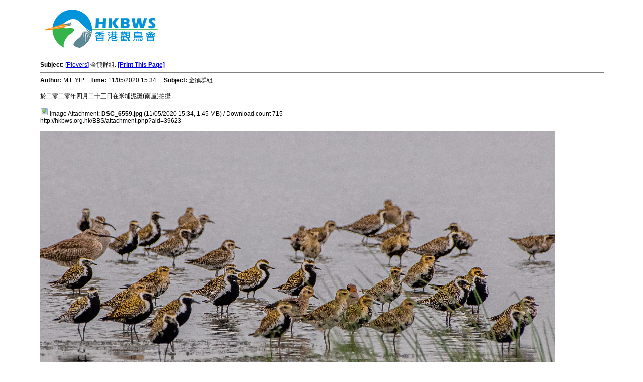

--- FILE ---
content_type: text/html; charset=UTF-8
request_url: http://hkbws.org.hk/BBS/viewthread.php?action=printable&tid=29050
body_size: 1188
content:
<html>
<head>
<title>HKBWS Forum 香港觀鳥會討論區 - Powered by Discuz! Board</title>
<meta http-equiv="Content-Type" content="text/html; charset=utf-8" />
<style type="text/css">
body 	   {margin: 10px 80px;}
body,table {font-size: 12px; font-family: Helvetica, Arial, sans-serif;}
</style>
<script src="include/javascript/common.js" type="text/javascript"></script>
<script src="include/javascript/menu.js" type="text/javascript"></script>
</head>

<body>
<img src="images/default/HKBWS_logo_2019.jpg" alt="Board logo" border="0" /><br /><br />
<b>Subject: </b><a href="forumdisplay.php?fid=59&amp;filter=type&amp;typeid=49">[Plovers]</a> 金鴴群組. <b><a href="###" onclick="this.style.visibility='hidden';window.print();this.style.visibility='visible'">[Print This Page]</a></b></span><br />	<hr noshade size="2" width="100%" color="#808080">
	<b>Author: </b>M.L.YIP&nbsp; &nbsp; <b>Time: </b>11/05/2020 15:34	 &nbsp; &nbsp; <b>Subject: </b>金鴴群組.	<br /><br />
			於二零二零年四月二十三日在米埔泥灘(南屋)拍攝.			<br /><br /><img src="images/attachicons/image.gif" border="0" class="absmiddle" alt="" />							Image Attachment:  <b>DSC_6559.jpg</b> (11/05/2020 15:34, 1.45 MB) / Download count 715<br />http://hkbws.org.hk/BBS/attachment.php?aid=39623				<br /><br /><img src="attachments/month_2005/20200511_af87eda52aae870e3452SsCyvPEOn10T.jpg" border="0" onload="if(this.width >screen.width*0.8) this.width=screen.width*0.8" alt="" />								<br /><br /><img src="images/attachicons/image.gif" border="0" class="absmiddle" alt="" />							Image Attachment:  <b>DSC_6563.jpg</b> (11/05/2020 15:34, 1.13 MB) / Download count 638<br />http://hkbws.org.hk/BBS/attachment.php?aid=39624				<br /><br /><img src="attachments/month_2005/20200511_f17868756e2487d5bf0bu5tTPO9LNAav.jpg" border="0" onload="if(this.width >screen.width*0.8) this.width=screen.width*0.8" alt="" />								<br /><br /><img src="images/attachicons/image.gif" border="0" class="absmiddle" alt="" />							Image Attachment:  <b>DSC_6561.jpg</b> (11/05/2020 15:34, 484.23 KB) / Download count 663<br />http://hkbws.org.hk/BBS/attachment.php?aid=39625				<br /><br /><img src="attachments/month_2005/20200511_22f2ba4aa6ebad261703XJn5Nl8wZEP4.jpg" border="0" onload="if(this.width >screen.width*0.8) this.width=screen.width*0.8" alt="" />					<br /><br /><br /><br /><hr noshade size="2" width="100%" color="#547730">
<table cellspacing="0" cellpadding="0" border="0" width="95%" align="center" style="font-size: 0.83em; font-family: Verdana, Arial, Helvetica, sans-serif">
<tr><td>Welcome to HKBWS Forum 香港觀鳥會討論區 (http://hkbws.org.hk/BBS/)</td>
<td align="right">
Powered by Discuz! 6.0.0</td></tr></table>

</body>
</html>